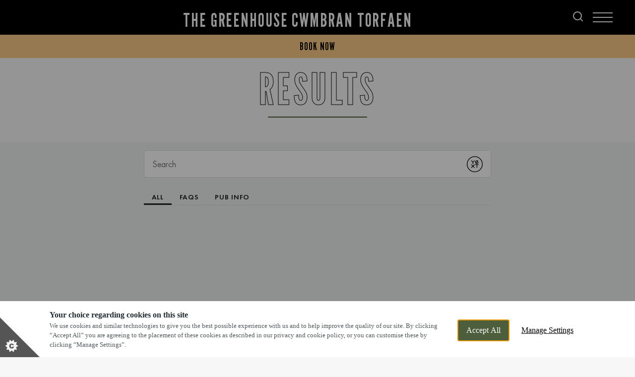

--- FILE ---
content_type: text/javascript; charset=utf-8
request_url: https://answers-embed.marstons.pagescdn.com/iframe.js
body_size: 26491
content:
(function(){var nt={77766:function(t,o,e){t.exports=e(8065)},20116:function(t,o,e){t.exports=e(11955)},78914:function(t,o,e){t.exports=e(46279)},78580:function(t,o,e){t.exports=e(33778)},3649:function(t,o,e){e(82073)},77149:function(t,o,e){t.exports=e(45286)},59340:function(t,o,e){t.exports=e(8933)},20368:function(t,o,e){t.exports=e(57396)},63978:function(t,o,e){t.exports=e(41910)},26295:function(t,o,e){t.exports=e(86209)},34074:function(t,o,e){t.exports=e(79427)},39649:function(t,o,e){t.exports=e(62857)},14310:function(t,o,e){t.exports=e(9534)},86902:function(t,o,e){t.exports=e(23059)},53592:function(t,o,e){t.exports=e(27385)},78363:function(t,o,e){t.exports=e(81522)},16976:function(t,o,e){t.exports=e(1258)},95238:function(t,o,e){t.exports=e(81493)},58317:function(t,o,e){t.exports=e(54408)},44341:function(t,o,e){t.exports=e(73685)},51446:function(t,o,e){t.exports=e(86600)},34243:function(t){function o(e,n){(n==null||n>e.length)&&(n=e.length);for(var r=0,a=new Array(n);r<n;r++)a[r]=e[r];return a}t.exports=o},57726:function(t,o,e){var n=e(78363);function r(a){if(n(a))return a}t.exports=r},26394:function(t){function o(e,n){if(!(e instanceof n))throw new TypeError("Cannot call a class as a function")}t.exports=o},69198:function(t,o,e){var n=e(44341);function r(i,s){for(var f=0;f<s.length;f++){var u=s[f];u.enumerable=u.enumerable||!1,u.configurable=!0,"value"in u&&(u.writable=!0),n(i,u.key,u)}}function a(i,s,f){return s&&r(i.prototype,s),f&&r(i,f),i}t.exports=a},87672:function(t,o,e){var n=e(44341);function r(a,i,s){return i in a?n(a,i,{value:s,enumerable:!0,configurable:!0,writable:!0}):a[i]=s,a}t.exports=r},65056:function(t,o,e){var n=e(16976),r=e(58317),a=e(51446);function i(s,f){if(!(typeof a=="undefined"||!r(Object(s)))){var u=[],v=!0,p=!1,g=void 0;try{for(var h=n(s),P;!(v=(P=h.next()).done)&&(u.push(P.value),!(f&&u.length===f));v=!0);}catch(A){p=!0,g=A}finally{try{!v&&h.return!=null&&h.return()}finally{if(p)throw g}}return u}}t.exports=i},79736:function(t){function o(){throw new TypeError("Invalid attempt to destructure non-iterable instance.\nIn order to be iterable, non-array objects must have a [Symbol.iterator]() method.")}t.exports=o},18777:function(t,o,e){var n=e(57726),r=e(65056),a=e(79299),i=e(79736);function s(f,u){return n(f)||r(f,u)||a(f,u)||i()}t.exports=s},79299:function(t,o,e){var n=e(53592),r=e(95238),a=e(34243);function i(s,f){var u;if(!!s){if(typeof s=="string")return a(s,f);var v=r(u=Object.prototype.toString.call(s)).call(u,8,-1);if(v==="Object"&&s.constructor&&(v=s.constructor.name),v==="Map"||v==="Set")return n(s);if(v==="Arguments"||/^(?:Ui|I)nt(?:8|16|32)(?:Clamped)?Array$/.test(v))return a(s,f)}}t.exports=i},13301:function(t,o){o.z={STAGING:"staging",PROD:"prod"}},54493:function(t,o,e){e(77971),e(53242);var n=e(54058);t.exports=n.Array.from},24034:function(t,o,e){e(92737);var n=e(54058);t.exports=n.Array.isArray},15367:function(t,o,e){e(85906);var n=e(35703);t.exports=n("Array").concat},62383:function(t,o,e){e(21501);var n=e(35703);t.exports=n("Array").filter},99324:function(t,o,e){e(2437);var n=e(35703);t.exports=n("Array").forEach},80991:function(t,o,e){e(97690);var n=e(35703);t.exports=n("Array").includes},24900:function(t,o,e){e(60186);var n=e(35703);t.exports=n("Array").slice},3824:function(t,o,e){e(36026);var n=e(35703);t.exports=n("Array").some},56043:function(t,o,e){var n=e(15367),r=Array.prototype;t.exports=function(a){var i=a.concat;return a===r||a instanceof Array&&i===r.concat?n:i}},2480:function(t,o,e){var n=e(62383),r=Array.prototype;t.exports=function(a){var i=a.filter;return a===r||a instanceof Array&&i===r.filter?n:i}},58557:function(t,o,e){var n=e(80991),r=e(21631),a=Array.prototype,i=String.prototype;t.exports=function(s){var f=s.includes;return s===a||s instanceof Array&&f===a.includes?n:typeof s=="string"||s===i||s instanceof String&&f===i.includes?r:f}},69601:function(t,o,e){var n=e(24900),r=Array.prototype;t.exports=function(a){var i=a.slice;return a===r||a instanceof Array&&i===r.slice?n:i}},28299:function(t,o,e){var n=e(3824),r=Array.prototype;t.exports=function(a){var i=a.some;return a===r||a instanceof Array&&i===r.some?n:i}},84426:function(t,o,e){e(32619);var n=e(54058);n.JSON||(n.JSON={stringify:JSON.stringify}),t.exports=function(a,i,s){return n.JSON.stringify.apply(null,arguments)}},7702:function(t,o,e){e(74979);var n=e(54058),r=n.Object,a=t.exports=function(s,f){return r.defineProperties(s,f)};r.defineProperties.sham&&(a.sham=!0)},48171:function(t,o,e){e(86450);var n=e(54058),r=n.Object,a=t.exports=function(s,f,u){return r.defineProperty(s,f,u)};r.defineProperty.sham&&(a.sham=!0)},73081:function(t,o,e){e(21078);var n=e(54058);t.exports=n.Object.entries},286:function(t,o,e){e(46924);var n=e(54058),r=n.Object,a=t.exports=function(s,f){return r.getOwnPropertyDescriptor(s,f)};r.getOwnPropertyDescriptor.sham&&(a.sham=!0)},92766:function(t,o,e){e(88482);var n=e(54058);t.exports=n.Object.getOwnPropertyDescriptors},30498:function(t,o,e){e(35824);var n=e(54058);t.exports=n.Object.getOwnPropertySymbols},48494:function(t,o,e){e(21724);var n=e(54058);t.exports=n.Object.keys},21631:function(t,o,e){e(11035);var n=e(35703);t.exports=n("String").includes},57473:function(t,o,e){e(85906),e(55967),e(35824),e(8555),e(52615),e(21732),e(35903),e(1825),e(28394),e(45915),e(61766),e(62737),e(89911),e(74315),e(63131),e(64714),e(70659),e(79413),e(69120);var n=e(54058);t.exports=n.Symbol},27385:function(t,o,e){var n=e(54493);t.exports=n},81522:function(t,o,e){var n=e(24034);t.exports=n},1258:function(t,o,e){e(7634),e(77971);var n=e(53476);t.exports=n},81493:function(t,o,e){var n=e(69601);t.exports=n},54408:function(t,o,e){e(7634),e(77971);var n=e(80663);t.exports=n},73685:function(t,o,e){var n=e(48171);t.exports=n},86600:function(t,o,e){var n=e(57473);e(28783),e(43975),e(46774),e(80620),e(36172),t.exports=n},33916:function(t){t.exports=function(o){if(typeof o!="function")throw TypeError(String(o)+" is not a function");return o}},11851:function(t,o,e){var n=e(10941);t.exports=function(r){if(!n(r)&&r!==null)throw TypeError("Can't set "+String(r)+" as a prototype");return r}},18479:function(t){t.exports=function(){}},96059:function(t,o,e){var n=e(10941);t.exports=function(r){if(!n(r))throw TypeError(String(r)+" is not an object");return r}},56837:function(t,o,e){"use strict";var n=e(3610).forEach,r=e(34194),a=e(65486),i=r("forEach"),s=a("forEach");t.exports=!i||!s?function(u){return n(this,u,arguments.length>1?arguments[1]:void 0)}:[].forEach},11354:function(t,o,e){"use strict";var n=e(86843),r=e(89678),a=e(75196),i=e(6782),s=e(43057),f=e(55449),u=e(22902);t.exports=function(p){var g=r(p),h=typeof this=="function"?this:Array,P=arguments.length,A=P>1?arguments[1]:void 0,l=A!==void 0,$=u(g),K=0,J,H,O,N,L,z;if(l&&(A=n(A,P>2?arguments[2]:void 0,2)),$!=null&&!(h==Array&&i($)))for(N=$.call(g),L=N.next,H=new h;!(O=L.call(N)).done;K++)z=l?a(N,A,[O.value,K],!0):O.value,f(H,K,z);else for(J=s(g.length),H=new h(J);J>K;K++)z=l?A(g[K],K):g[K],f(H,K,z);return H.length=K,H}},31692:function(t,o,e){var n=e(74529),r=e(43057),a=e(59413),i=function(s){return function(f,u,v){var p=n(f),g=r(p.length),h=a(v,g),P;if(s&&u!=u){for(;g>h;)if(P=p[h++],P!=P)return!0}else for(;g>h;h++)if((s||h in p)&&p[h]===u)return s||h||0;return!s&&-1}};t.exports={includes:i(!0),indexOf:i(!1)}},3610:function(t,o,e){var n=e(86843),r=e(37026),a=e(89678),i=e(43057),s=e(64692),f=[].push,u=function(v){var p=v==1,g=v==2,h=v==3,P=v==4,A=v==6,l=v==5||A;return function($,K,J,H){for(var O=a($),N=r(O),L=n(K,J,3),z=i(N.length),D=0,R=H||s,_=p?R($,z):g?R($,0):void 0,Q,re;z>D;D++)if((l||D in N)&&(Q=N[D],re=L(Q,D,O),v)){if(p)_[D]=re;else if(re)switch(v){case 3:return!0;case 5:return Q;case 6:return D;case 2:f.call(_,Q)}else if(P)return!1}return A?-1:h||P?P:_}};t.exports={forEach:u(0),map:u(1),filter:u(2),some:u(3),every:u(4),find:u(5),findIndex:u(6)}},50568:function(t,o,e){var n=e(95981),r=e(99813),a=e(53385),i=r("species");t.exports=function(s){return a>=51||!n(function(){var f=[],u=f.constructor={};return u[i]=function(){return{foo:1}},f[s](Boolean).foo!==1})}},34194:function(t,o,e){"use strict";var n=e(95981);t.exports=function(r,a){var i=[][r];return!!i&&n(function(){i.call(null,a||function(){throw 1},1)})}},65486:function(t,o,e){var n=e(55746),r=e(95981),a=e(47457),i=Object.defineProperty,s={},f=function(u){throw u};t.exports=function(u,v){if(a(s,u))return s[u];v||(v={});var p=[][u],g=a(v,"ACCESSORS")?v.ACCESSORS:!1,h=a(v,0)?v[0]:f,P=a(v,1)?v[1]:void 0;return s[u]=!!p&&!r(function(){if(g&&!n)return!0;var A={length:-1};g?i(A,1,{enumerable:!0,get:f}):A[1]=1,p.call(A,h,P)})}},64692:function(t,o,e){var n=e(10941),r=e(1052),a=e(99813),i=a("species");t.exports=function(s,f){var u;return r(s)&&(u=s.constructor,typeof u=="function"&&(u===Array||r(u.prototype))?u=void 0:n(u)&&(u=u[i],u===null&&(u=void 0))),new(u===void 0?Array:u)(f===0?0:f)}},75196:function(t,o,e){var n=e(96059);t.exports=function(r,a,i,s){try{return s?a(n(i)[0],i[1]):a(i)}catch(u){var f=r.return;throw f!==void 0&&n(f.call(r)),u}}},21385:function(t,o,e){var n=e(99813),r=n("iterator"),a=!1;try{var i=0,s={next:function(){return{done:!!i++}},return:function(){a=!0}};s[r]=function(){return this},Array.from(s,function(){throw 2})}catch(f){}t.exports=function(f,u){if(!u&&!a)return!1;var v=!1;try{var p={};p[r]=function(){return{next:function(){return{done:v=!0}}}},f(p)}catch(g){}return v}},82532:function(t){var o={}.toString;t.exports=function(e){return o.call(e).slice(8,-1)}},9697:function(t,o,e){var n=e(22885),r=e(82532),a=e(99813),i=a("toStringTag"),s=r(function(){return arguments}())=="Arguments",f=function(u,v){try{return u[v]}catch(p){}};t.exports=n?r:function(u){var v,p,g;return u===void 0?"Undefined":u===null?"Null":typeof(p=f(v=Object(u),i))=="string"?p:s?r(v):(g=r(v))=="Object"&&typeof v.callee=="function"?"Arguments":g}},67772:function(t,o,e){var n=e(99813),r=n("match");t.exports=function(a){var i=/./;try{"/./"[a](i)}catch(s){try{return i[r]=!1,"/./"[a](i)}catch(f){}}return!1}},64160:function(t,o,e){var n=e(95981);t.exports=!n(function(){function r(){}return r.prototype.constructor=null,Object.getPrototypeOf(new r)!==r.prototype})},31046:function(t,o,e){"use strict";var n=e(35143).IteratorPrototype,r=e(29290),a=e(31887),i=e(90904),s=e(12077),f=function(){return this};t.exports=function(u,v,p){var g=v+" Iterator";return u.prototype=r(n,{next:a(1,p)}),i(u,g,!1,!0),s[g]=f,u}},32029:function(t,o,e){var n=e(55746),r=e(65988),a=e(31887);t.exports=n?function(i,s,f){return r.f(i,s,a(1,f))}:function(i,s,f){return i[s]=f,i}},31887:function(t){t.exports=function(o,e){return{enumerable:!(o&1),configurable:!(o&2),writable:!(o&4),value:e}}},55449:function(t,o,e){"use strict";var n=e(46935),r=e(65988),a=e(31887);t.exports=function(i,s,f){var u=n(s);u in i?r.f(i,u,a(0,f)):i[u]=f}},47771:function(t,o,e){"use strict";var n=e(76887),r=e(31046),a=e(249),i=e(88929),s=e(90904),f=e(32029),u=e(99754),v=e(99813),p=e(82529),g=e(12077),h=e(35143),P=h.IteratorPrototype,A=h.BUGGY_SAFARI_ITERATORS,l=v("iterator"),$="keys",K="values",J="entries",H=function(){return this};t.exports=function(O,N,L,z,D,R,_){r(L,N,z);var Q=function(le){if(le===D&&ve)return ve;if(!A&&le in ce)return ce[le];switch(le){case $:return function(){return new L(this,le)};case K:return function(){return new L(this,le)};case J:return function(){return new L(this,le)}}return function(){return new L(this)}},re=N+" Iterator",he=!1,ce=O.prototype,Ie=ce[l]||ce["@@iterator"]||D&&ce[D],ve=!A&&Ie||Q(D),we=N=="Array"&&ce.entries||Ie,Pe,ie,je;if(we&&(Pe=a(we.call(new O)),P!==Object.prototype&&Pe.next&&(!p&&a(Pe)!==P&&(i?i(Pe,P):typeof Pe[l]!="function"&&f(Pe,l,H)),s(Pe,re,!0,!0),p&&(g[re]=H))),D==K&&Ie&&Ie.name!==K&&(he=!0,ve=function(){return Ie.call(this)}),(!p||_)&&ce[l]!==ve&&f(ce,l,ve),g[N]=ve,D)if(ie={values:Q(K),keys:R?ve:Q($),entries:Q(J)},_)for(je in ie)(A||he||!(je in ce))&&u(ce,je,ie[je]);else n({target:N,proto:!0,forced:A||he},ie);return ie}},66349:function(t,o,e){var n=e(54058),r=e(47457),a=e(11477),i=e(65988).f;t.exports=function(s){var f=n.Symbol||(n.Symbol={});r(f,s)||i(f,s,{value:a.f(s)})}},55746:function(t,o,e){var n=e(95981);t.exports=!n(function(){return Object.defineProperty({},1,{get:function(){return 7}})[1]!=7})},61333:function(t,o,e){var n=e(21899),r=e(10941),a=n.document,i=r(a)&&r(a.createElement);t.exports=function(s){return i?a.createElement(s):{}}},63281:function(t){t.exports={CSSRuleList:0,CSSStyleDeclaration:0,CSSValueList:0,ClientRectList:0,DOMRectList:0,DOMStringList:0,DOMTokenList:1,DataTransferItemList:0,FileList:0,HTMLAllCollection:0,HTMLCollection:0,HTMLFormElement:0,HTMLSelectElement:0,MediaList:0,MimeTypeArray:0,NamedNodeMap:0,NodeList:1,PaintRequestList:0,Plugin:0,PluginArray:0,SVGLengthList:0,SVGNumberList:0,SVGPathSegList:0,SVGPointList:0,SVGStringList:0,SVGTransformList:0,SourceBufferList:0,StyleSheetList:0,TextTrackCueList:0,TextTrackList:0,TouchList:0}},2861:function(t,o,e){var n=e(626);t.exports=n("navigator","userAgent")||""},53385:function(t,o,e){var n=e(21899),r=e(2861),a=n.process,i=a&&a.versions,s=i&&i.v8,f,u;s?(f=s.split("."),u=f[0]+f[1]):r&&(f=r.match(/Edge\/(\d+)/),(!f||f[1]>=74)&&(f=r.match(/Chrome\/(\d+)/),f&&(u=f[1]))),t.exports=u&&+u},35703:function(t,o,e){var n=e(54058);t.exports=function(r){return n[r+"Prototype"]}},56759:function(t){t.exports=["constructor","hasOwnProperty","isPrototypeOf","propertyIsEnumerable","toLocaleString","toString","valueOf"]},76887:function(t,o,e){"use strict";var n=e(21899),r=e(49677).f,a=e(37252),i=e(54058),s=e(86843),f=e(32029),u=e(47457),v=function(p){var g=function(h,P,A){if(this instanceof p){switch(arguments.length){case 0:return new p;case 1:return new p(h);case 2:return new p(h,P)}return new p(h,P,A)}return p.apply(this,arguments)};return g.prototype=p.prototype,g};t.exports=function(p,g){var h=p.target,P=p.global,A=p.stat,l=p.proto,$=P?n:A?n[h]:(n[h]||{}).prototype,K=P?i:i[h]||(i[h]={}),J=K.prototype,H,O,N,L,z,D,R,_,Q;for(L in g)H=a(P?L:h+(A?".":"#")+L,p.forced),O=!H&&$&&u($,L),D=K[L],O&&(p.noTargetGet?(Q=r($,L),R=Q&&Q.value):R=$[L]),z=O&&R?R:g[L],!(O&&typeof D==typeof z)&&(p.bind&&O?_=s(z,n):p.wrap&&O?_=v(z):l&&typeof z=="function"?_=s(Function.call,z):_=z,(p.sham||z&&z.sham||D&&D.sham)&&f(_,"sham",!0),K[L]=_,l&&(N=h+"Prototype",u(i,N)||f(i,N,{}),i[N][L]=z,p.real&&J&&!J[L]&&f(J,L,z)))}},95981:function(t){t.exports=function(o){try{return!!o()}catch(e){return!0}}},86843:function(t,o,e){var n=e(33916);t.exports=function(r,a,i){if(n(r),a===void 0)return r;switch(i){case 0:return function(){return r.call(a)};case 1:return function(s){return r.call(a,s)};case 2:return function(s,f){return r.call(a,s,f)};case 3:return function(s,f,u){return r.call(a,s,f,u)}}return function(){return r.apply(a,arguments)}}},626:function(t,o,e){var n=e(54058),r=e(21899),a=function(i){return typeof i=="function"?i:void 0};t.exports=function(i,s){return arguments.length<2?a(n[i])||a(r[i]):n[i]&&n[i][s]||r[i]&&r[i][s]}},22902:function(t,o,e){var n=e(9697),r=e(12077),a=e(99813),i=a("iterator");t.exports=function(s){if(s!=null)return s[i]||s["@@iterator"]||r[n(s)]}},53476:function(t,o,e){var n=e(96059),r=e(22902);t.exports=function(a){var i=r(a);if(typeof i!="function")throw TypeError(String(a)+" is not iterable");return n(i.call(a))}},21899:function(t,o,e){var n=function(r){return r&&r.Math==Math&&r};t.exports=n(typeof globalThis=="object"&&globalThis)||n(typeof window=="object"&&window)||n(typeof self=="object"&&self)||n(typeof e.g=="object"&&e.g)||Function("return this")()},47457:function(t){var o={}.hasOwnProperty;t.exports=function(e,n){return o.call(e,n)}},27748:function(t){t.exports={}},15463:function(t,o,e){var n=e(626);t.exports=n("document","documentElement")},2840:function(t,o,e){var n=e(55746),r=e(95981),a=e(61333);t.exports=!n&&!r(function(){return Object.defineProperty(a("div"),"a",{get:function(){return 7}}).a!=7})},37026:function(t,o,e){var n=e(95981),r=e(82532),a="".split;t.exports=n(function(){return!Object("z").propertyIsEnumerable(0)})?function(i){return r(i)=="String"?a.call(i,""):Object(i)}:Object},81302:function(t,o,e){var n=e(63030),r=Function.toString;typeof n.inspectSource!="function"&&(n.inspectSource=function(a){return r.call(a)}),t.exports=n.inspectSource},45402:function(t,o,e){var n=e(38019),r=e(21899),a=e(10941),i=e(32029),s=e(47457),f=e(44262),u=e(27748),v=r.WeakMap,p,g,h,P=function(O){return h(O)?g(O):p(O,{})},A=function(O){return function(N){var L;if(!a(N)||(L=g(N)).type!==O)throw TypeError("Incompatible receiver, "+O+" required");return L}};if(n){var l=new v,$=l.get,K=l.has,J=l.set;p=function(O,N){return J.call(l,O,N),N},g=function(O){return $.call(l,O)||{}},h=function(O){return K.call(l,O)}}else{var H=f("state");u[H]=!0,p=function(O,N){return i(O,H,N),N},g=function(O){return s(O,H)?O[H]:{}},h=function(O){return s(O,H)}}t.exports={set:p,get:g,has:h,enforce:P,getterFor:A}},6782:function(t,o,e){var n=e(99813),r=e(12077),a=n("iterator"),i=Array.prototype;t.exports=function(s){return s!==void 0&&(r.Array===s||i[a]===s)}},1052:function(t,o,e){var n=e(82532);t.exports=Array.isArray||function(a){return n(a)=="Array"}},37252:function(t,o,e){var n=e(95981),r=/#|\.prototype\./,a=function(v,p){var g=s[i(v)];return g==u?!0:g==f?!1:typeof p=="function"?n(p):!!p},i=a.normalize=function(v){return String(v).replace(r,".").toLowerCase()},s=a.data={},f=a.NATIVE="N",u=a.POLYFILL="P";t.exports=a},80663:function(t,o,e){var n=e(9697),r=e(99813),a=e(12077),i=r("iterator");t.exports=function(s){var f=Object(s);return f[i]!==void 0||"@@iterator"in f||a.hasOwnProperty(n(f))}},10941:function(t){t.exports=function(o){return typeof o=="object"?o!==null:typeof o=="function"}},82529:function(t){t.exports=!0},60685:function(t,o,e){var n=e(10941),r=e(82532),a=e(99813),i=a("match");t.exports=function(s){var f;return n(s)&&((f=s[i])!==void 0?!!f:r(s)=="RegExp")}},35143:function(t,o,e){"use strict";var n=e(249),r=e(32029),a=e(47457),i=e(99813),s=e(82529),f=i("iterator"),u=!1,v=function(){return this},p,g,h;[].keys&&(h=[].keys(),"next"in h?(g=n(n(h)),g!==Object.prototype&&(p=g)):u=!0),p==null&&(p={}),!s&&!a(p,f)&&r(p,f,v),t.exports={IteratorPrototype:p,BUGGY_SAFARI_ITERATORS:u}},12077:function(t){t.exports={}},72497:function(t,o,e){var n=e(95981);t.exports=!!Object.getOwnPropertySymbols&&!n(function(){return!String(Symbol())})},38019:function(t,o,e){var n=e(21899),r=e(81302),a=n.WeakMap;t.exports=typeof a=="function"&&/native code/.test(r(a))},70344:function(t,o,e){var n=e(60685);t.exports=function(r){if(n(r))throw TypeError("The method doesn't accept regular expressions");return r}},29290:function(t,o,e){var n=e(96059),r=e(59938),a=e(56759),i=e(27748),s=e(15463),f=e(61333),u=e(44262),v=">",p="<",g="prototype",h="script",P=u("IE_PROTO"),A=function(){},l=function(O){return p+h+v+O+p+"/"+h+v},$=function(O){O.write(l("")),O.close();var N=O.parentWindow.Object;return O=null,N},K=function(){var O=f("iframe"),N="java"+h+":",L;return O.style.display="none",s.appendChild(O),O.src=String(N),L=O.contentWindow.document,L.open(),L.write(l("document.F=Object")),L.close(),L.F},J,H=function(){try{J=document.domain&&new ActiveXObject("htmlfile")}catch(N){}H=J?$(J):K();for(var O=a.length;O--;)delete H[g][a[O]];return H()};i[P]=!0,t.exports=Object.create||function(N,L){var z;return N!==null?(A[g]=n(N),z=new A,A[g]=null,z[P]=N):z=H(),L===void 0?z:r(z,L)}},59938:function(t,o,e){var n=e(55746),r=e(65988),a=e(96059),i=e(14771);t.exports=n?Object.defineProperties:function(f,u){a(f);for(var v=i(u),p=v.length,g=0,h;p>g;)r.f(f,h=v[g++],u[h]);return f}},65988:function(t,o,e){var n=e(55746),r=e(2840),a=e(96059),i=e(46935),s=Object.defineProperty;o.f=n?s:function(u,v,p){if(a(u),v=i(v,!0),a(p),r)try{return s(u,v,p)}catch(g){}if("get"in p||"set"in p)throw TypeError("Accessors not supported");return"value"in p&&(u[v]=p.value),u}},49677:function(t,o,e){var n=e(55746),r=e(36760),a=e(31887),i=e(74529),s=e(46935),f=e(47457),u=e(2840),v=Object.getOwnPropertyDescriptor;o.f=n?v:function(g,h){if(g=i(g),h=s(h,!0),u)try{return v(g,h)}catch(P){}if(f(g,h))return a(!r.f.call(g,h),g[h])}},684:function(t,o,e){var n=e(74529),r=e(10946).f,a={}.toString,i=typeof window=="object"&&window&&Object.getOwnPropertyNames?Object.getOwnPropertyNames(window):[],s=function(f){try{return r(f)}catch(u){return i.slice()}};t.exports.f=function(u){return i&&a.call(u)=="[object Window]"?s(u):r(n(u))}},10946:function(t,o,e){var n=e(55629),r=e(56759),a=r.concat("length","prototype");o.f=Object.getOwnPropertyNames||function(s){return n(s,a)}},87857:function(t,o){o.f=Object.getOwnPropertySymbols},249:function(t,o,e){var n=e(47457),r=e(89678),a=e(44262),i=e(64160),s=a("IE_PROTO"),f=Object.prototype;t.exports=i?Object.getPrototypeOf:function(u){return u=r(u),n(u,s)?u[s]:typeof u.constructor=="function"&&u instanceof u.constructor?u.constructor.prototype:u instanceof Object?f:null}},55629:function(t,o,e){var n=e(47457),r=e(74529),a=e(31692).indexOf,i=e(27748);t.exports=function(s,f){var u=r(s),v=0,p=[],g;for(g in u)!n(i,g)&&n(u,g)&&p.push(g);for(;f.length>v;)n(u,g=f[v++])&&(~a(p,g)||p.push(g));return p}},14771:function(t,o,e){var n=e(55629),r=e(56759);t.exports=Object.keys||function(i){return n(i,r)}},36760:function(t,o){"use strict";var e={}.propertyIsEnumerable,n=Object.getOwnPropertyDescriptor,r=n&&!e.call({1:2},1);o.f=r?function(i){var s=n(this,i);return!!s&&s.enumerable}:e},88929:function(t,o,e){var n=e(96059),r=e(11851);t.exports=Object.setPrototypeOf||("__proto__"in{}?function(){var a=!1,i={},s;try{s=Object.getOwnPropertyDescriptor(Object.prototype,"__proto__").set,s.call(i,[]),a=i instanceof Array}catch(f){}return function(u,v){return n(u),r(v),a?s.call(u,v):u.__proto__=v,u}}():void 0)},88810:function(t,o,e){var n=e(55746),r=e(14771),a=e(74529),i=e(36760).f,s=function(f){return function(u){for(var v=a(u),p=r(v),g=p.length,h=0,P=[],A;g>h;)A=p[h++],(!n||i.call(v,A))&&P.push(f?[A,v[A]]:v[A]);return P}};t.exports={entries:s(!0),values:s(!1)}},95623:function(t,o,e){"use strict";var n=e(22885),r=e(9697);t.exports=n?{}.toString:function(){return"[object "+r(this)+"]"}},31136:function(t,o,e){var n=e(626),r=e(10946),a=e(87857),i=e(96059);t.exports=n("Reflect","ownKeys")||function(f){var u=r.f(i(f)),v=a.f;return v?u.concat(v(f)):u}},54058:function(t){t.exports={}},99754:function(t,o,e){var n=e(32029);t.exports=function(r,a,i,s){s&&s.enumerable?r[a]=i:n(r,a,i)}},48219:function(t){t.exports=function(o){if(o==null)throw TypeError("Can't call method on "+o);return o}},4911:function(t,o,e){var n=e(21899),r=e(32029);t.exports=function(a,i){try{r(n,a,i)}catch(s){n[a]=i}return i}},90904:function(t,o,e){var n=e(22885),r=e(65988).f,a=e(32029),i=e(47457),s=e(95623),f=e(99813),u=f("toStringTag");t.exports=function(v,p,g,h){if(v){var P=g?v:v.prototype;i(P,u)||r(P,u,{configurable:!0,value:p}),h&&!n&&a(P,"toString",s)}}},44262:function(t,o,e){var n=e(68726),r=e(99418),a=n("keys");t.exports=function(i){return a[i]||(a[i]=r(i))}},63030:function(t,o,e){var n=e(21899),r=e(4911),a="__core-js_shared__",i=n[a]||r(a,{});t.exports=i},68726:function(t,o,e){var n=e(82529),r=e(63030);(t.exports=function(a,i){return r[a]||(r[a]=i!==void 0?i:{})})("versions",[]).push({version:"3.6.4",mode:n?"pure":"global",copyright:"\xA9 2020 Denis Pushkarev (zloirock.ru)"})},64620:function(t,o,e){var n=e(68459),r=e(48219),a=function(i){return function(s,f){var u=String(r(s)),v=n(f),p=u.length,g,h;return v<0||v>=p?i?"":void 0:(g=u.charCodeAt(v),g<55296||g>56319||v+1===p||(h=u.charCodeAt(v+1))<56320||h>57343?i?u.charAt(v):g:i?u.slice(v,v+2):(g-55296<<10)+(h-56320)+65536)}};t.exports={codeAt:a(!1),charAt:a(!0)}},59413:function(t,o,e){var n=e(68459),r=Math.max,a=Math.min;t.exports=function(i,s){var f=n(i);return f<0?r(f+s,0):a(f,s)}},74529:function(t,o,e){var n=e(37026),r=e(48219);t.exports=function(a){return n(r(a))}},68459:function(t){var o=Math.ceil,e=Math.floor;t.exports=function(n){return isNaN(n=+n)?0:(n>0?e:o)(n)}},43057:function(t,o,e){var n=e(68459),r=Math.min;t.exports=function(a){return a>0?r(n(a),9007199254740991):0}},89678:function(t,o,e){var n=e(48219);t.exports=function(r){return Object(n(r))}},46935:function(t,o,e){var n=e(10941);t.exports=function(r,a){if(!n(r))return r;var i,s;if(a&&typeof(i=r.toString)=="function"&&!n(s=i.call(r))||typeof(i=r.valueOf)=="function"&&!n(s=i.call(r))||!a&&typeof(i=r.toString)=="function"&&!n(s=i.call(r)))return s;throw TypeError("Can't convert object to primitive value")}},22885:function(t,o,e){var n=e(99813),r=n("toStringTag"),a={};a[r]="z",t.exports=String(a)==="[object z]"},99418:function(t){var o=0,e=Math.random();t.exports=function(n){return"Symbol("+String(n===void 0?"":n)+")_"+(++o+e).toString(36)}},32302:function(t,o,e){var n=e(72497);t.exports=n&&!Symbol.sham&&typeof Symbol.iterator=="symbol"},11477:function(t,o,e){var n=e(99813);o.f=n},99813:function(t,o,e){var n=e(21899),r=e(68726),a=e(47457),i=e(99418),s=e(72497),f=e(32302),u=r("wks"),v=n.Symbol,p=f?v:v&&v.withoutSetter||i;t.exports=function(g){return a(u,g)||(s&&a(v,g)?u[g]=v[g]:u[g]=p("Symbol."+g)),u[g]}},85906:function(t,o,e){"use strict";var n=e(76887),r=e(95981),a=e(1052),i=e(10941),s=e(89678),f=e(43057),u=e(55449),v=e(64692),p=e(50568),g=e(99813),h=e(53385),P=g("isConcatSpreadable"),A=9007199254740991,l="Maximum allowed index exceeded",$=h>=51||!r(function(){var O=[];return O[P]=!1,O.concat()[0]!==O}),K=p("concat"),J=function(O){if(!i(O))return!1;var N=O[P];return N!==void 0?!!N:a(O)},H=!$||!K;n({target:"Array",proto:!0,forced:H},{concat:function(N){var L=s(this),z=v(L,0),D=0,R,_,Q,re,he;for(R=-1,Q=arguments.length;R<Q;R++)if(he=R===-1?L:arguments[R],J(he)){if(re=f(he.length),D+re>A)throw TypeError(l);for(_=0;_<re;_++,D++)_ in he&&u(z,D,he[_])}else{if(D>=A)throw TypeError(l);u(z,D++,he)}return z.length=D,z}})},21501:function(t,o,e){"use strict";var n=e(76887),r=e(3610).filter,a=e(50568),i=e(65486),s=a("filter"),f=i("filter");n({target:"Array",proto:!0,forced:!s||!f},{filter:function(v){return r(this,v,arguments.length>1?arguments[1]:void 0)}})},2437:function(t,o,e){"use strict";var n=e(76887),r=e(56837);n({target:"Array",proto:!0,forced:[].forEach!=r},{forEach:r})},53242:function(t,o,e){var n=e(76887),r=e(11354),a=e(21385),i=!a(function(s){Array.from(s)});n({target:"Array",stat:!0,forced:i},{from:r})},97690:function(t,o,e){"use strict";var n=e(76887),r=e(31692).includes,a=e(18479),i=e(65486),s=i("indexOf",{ACCESSORS:!0,1:0});n({target:"Array",proto:!0,forced:!s},{includes:function(u){return r(this,u,arguments.length>1?arguments[1]:void 0)}}),a("includes")},92737:function(t,o,e){var n=e(76887),r=e(1052);n({target:"Array",stat:!0},{isArray:r})},66274:function(t,o,e){"use strict";var n=e(74529),r=e(18479),a=e(12077),i=e(45402),s=e(47771),f="Array Iterator",u=i.set,v=i.getterFor(f);t.exports=s(Array,"Array",function(p,g){u(this,{type:f,target:n(p),index:0,kind:g})},function(){var p=v(this),g=p.target,h=p.kind,P=p.index++;return!g||P>=g.length?(p.target=void 0,{value:void 0,done:!0}):h=="keys"?{value:P,done:!1}:h=="values"?{value:g[P],done:!1}:{value:[P,g[P]],done:!1}},"values"),a.Arguments=a.Array,r("keys"),r("values"),r("entries")},60186:function(t,o,e){"use strict";var n=e(76887),r=e(10941),a=e(1052),i=e(59413),s=e(43057),f=e(74529),u=e(55449),v=e(99813),p=e(50568),g=e(65486),h=p("slice"),P=g("slice",{ACCESSORS:!0,0:0,1:2}),A=v("species"),l=[].slice,$=Math.max;n({target:"Array",proto:!0,forced:!h||!P},{slice:function(J,H){var O=f(this),N=s(O.length),L=i(J,N),z=i(H===void 0?N:H,N),D,R,_;if(a(O)&&(D=O.constructor,typeof D=="function"&&(D===Array||a(D.prototype))?D=void 0:r(D)&&(D=D[A],D===null&&(D=void 0)),D===Array||D===void 0))return l.call(O,L,z);for(R=new(D===void 0?Array:D)($(z-L,0)),_=0;L<z;L++,_++)L in O&&u(R,_,O[L]);return R.length=_,R}})},36026:function(t,o,e){"use strict";var n=e(76887),r=e(3610).some,a=e(34194),i=e(65486),s=a("some"),f=i("some");n({target:"Array",proto:!0,forced:!s||!f},{some:function(v){return r(this,v,arguments.length>1?arguments[1]:void 0)}})},32619:function(t,o,e){var n=e(76887),r=e(626),a=e(95981),i=r("JSON","stringify"),s=/[\uD800-\uDFFF]/g,f=/^[\uD800-\uDBFF]$/,u=/^[\uDC00-\uDFFF]$/,v=function(g,h,P){var A=P.charAt(h-1),l=P.charAt(h+1);return f.test(g)&&!u.test(l)||u.test(g)&&!f.test(A)?"\\u"+g.charCodeAt(0).toString(16):g},p=a(function(){return i("\uDF06\uD834")!=='"\\udf06\\ud834"'||i("\uDEAD")!=='"\\udead"'});i&&n({target:"JSON",stat:!0,forced:p},{stringify:function(h,P,A){var l=i.apply(null,arguments);return typeof l=="string"?l.replace(s,v):l}})},69120:function(t,o,e){var n=e(21899),r=e(90904);r(n.JSON,"JSON",!0)},79413:function(t,o,e){var n=e(90904);n(Math,"Math",!0)},74979:function(t,o,e){var n=e(76887),r=e(55746),a=e(59938);n({target:"Object",stat:!0,forced:!r,sham:!r},{defineProperties:a})},86450:function(t,o,e){var n=e(76887),r=e(55746),a=e(65988);n({target:"Object",stat:!0,forced:!r,sham:!r},{defineProperty:a.f})},21078:function(t,o,e){var n=e(76887),r=e(88810).entries;n({target:"Object",stat:!0},{entries:function(i){return r(i)}})},46924:function(t,o,e){var n=e(76887),r=e(95981),a=e(74529),i=e(49677).f,s=e(55746),f=r(function(){i(1)}),u=!s||f;n({target:"Object",stat:!0,forced:u,sham:!s},{getOwnPropertyDescriptor:function(p,g){return i(a(p),g)}})},88482:function(t,o,e){var n=e(76887),r=e(55746),a=e(31136),i=e(74529),s=e(49677),f=e(55449);n({target:"Object",stat:!0,sham:!r},{getOwnPropertyDescriptors:function(v){for(var p=i(v),g=s.f,h=a(p),P={},A=0,l,$;h.length>A;)$=g(p,l=h[A++]),$!==void 0&&f(P,l,$);return P}})},21724:function(t,o,e){var n=e(76887),r=e(89678),a=e(14771),i=e(95981),s=i(function(){a(1)});n({target:"Object",stat:!0,forced:s},{keys:function(u){return a(r(u))}})},55967:function(){},11035:function(t,o,e){"use strict";var n=e(76887),r=e(70344),a=e(48219),i=e(67772);n({target:"String",proto:!0,forced:!i("includes")},{includes:function(f){return!!~String(a(this)).indexOf(r(f),arguments.length>1?arguments[1]:void 0)}})},77971:function(t,o,e){"use strict";var n=e(64620).charAt,r=e(45402),a=e(47771),i="String Iterator",s=r.set,f=r.getterFor(i);a(String,"String",function(u){s(this,{type:i,string:String(u),index:0})},function(){var v=f(this),p=v.string,g=v.index,h;return g>=p.length?{value:void 0,done:!0}:(h=n(p,g),v.index+=h.length,{value:h,done:!1})})},8555:function(t,o,e){var n=e(66349);n("asyncIterator")},52615:function(){},21732:function(t,o,e){var n=e(66349);n("hasInstance")},35903:function(t,o,e){var n=e(66349);n("isConcatSpreadable")},1825:function(t,o,e){var n=e(66349);n("iterator")},35824:function(t,o,e){"use strict";var n=e(76887),r=e(21899),a=e(626),i=e(82529),s=e(55746),f=e(72497),u=e(32302),v=e(95981),p=e(47457),g=e(1052),h=e(10941),P=e(96059),A=e(89678),l=e(74529),$=e(46935),K=e(31887),J=e(29290),H=e(14771),O=e(10946),N=e(684),L=e(87857),z=e(49677),D=e(65988),R=e(36760),_=e(32029),Q=e(99754),re=e(68726),he=e(44262),ce=e(27748),Ie=e(99418),ve=e(99813),we=e(11477),Pe=e(66349),ie=e(90904),je=e(45402),le=e(3610).forEach,se=he("hidden"),me="Symbol",Ae="prototype",We=ve("toPrimitive"),De=je.set,Ke=je.getterFor(me),Oe=Object[Ae],fe=r.Symbol,He=a("JSON","stringify"),Je=z.f,Ce=D.f,Be=N.f,Qe=R.f,j=re("symbols"),c=re("op-symbols"),m=re("string-to-symbol-registry"),b=re("symbol-to-string-registry"),x=re("wks"),T=r.QObject,E=!T||!T[Ae]||!T[Ae].findChild,q=s&&v(function(){return J(Ce({},"a",{get:function(){return Ce(this,"a",{value:7}).a}})).a!=7})?function(S,I,F){var B=Je(Oe,I);B&&delete Oe[I],Ce(S,I,F),B&&S!==Oe&&Ce(Oe,I,B)}:Ce,Y=function(S,I){var F=j[S]=J(fe[Ae]);return De(F,{type:me,tag:S,description:I}),s||(F.description=I),F},ae=u?function(S){return typeof S=="symbol"}:function(S){return Object(S)instanceof fe},U=function(I,F,B){I===Oe&&U(c,F,B),P(I);var X=$(F,!0);return P(B),p(j,X)?(B.enumerable?(p(I,se)&&I[se][X]&&(I[se][X]=!1),B=J(B,{enumerable:K(0,!1)})):(p(I,se)||Ce(I,se,K(1,{})),I[se][X]=!0),q(I,X,B)):Ce(I,X,B)},de=function(I,F){P(I);var B=l(F),X=H(B).concat(ze(B));return le(X,function(be){(!s||Re.call(B,be))&&U(I,be,B[be])}),I},Le=function(I,F){return F===void 0?J(I):de(J(I),F)},Re=function(I){var F=$(I,!0),B=Qe.call(this,F);return this===Oe&&p(j,F)&&!p(c,F)?!1:B||!p(this,F)||!p(j,F)||p(this,se)&&this[se][F]?B:!0},Ne=function(I,F){var B=l(I),X=$(F,!0);if(!(B===Oe&&p(j,X)&&!p(c,X))){var be=Je(B,X);return be&&p(j,X)&&!(p(B,se)&&B[se][X])&&(be.enumerable=!0),be}},Me=function(I){var F=Be(l(I)),B=[];return le(F,function(X){!p(j,X)&&!p(ce,X)&&B.push(X)}),B},ze=function(I){var F=I===Oe,B=Be(F?c:l(I)),X=[];return le(B,function(be){p(j,be)&&(!F||p(Oe,be))&&X.push(j[be])}),X};if(f||(fe=function(){if(this instanceof fe)throw TypeError("Symbol is not a constructor");var I=!arguments.length||arguments[0]===void 0?void 0:String(arguments[0]),F=Ie(I),B=function(X){this===Oe&&B.call(c,X),p(this,se)&&p(this[se],F)&&(this[se][F]=!1),q(this,F,K(1,X))};return s&&E&&q(Oe,F,{configurable:!0,set:B}),Y(F,I)},Q(fe[Ae],"toString",function(){return Ke(this).tag}),Q(fe,"withoutSetter",function(S){return Y(Ie(S),S)}),R.f=Re,D.f=U,z.f=Ne,O.f=N.f=Me,L.f=ze,we.f=function(S){return Y(ve(S),S)},s&&(Ce(fe[Ae],"description",{configurable:!0,get:function(){return Ke(this).description}}),i||Q(Oe,"propertyIsEnumerable",Re,{unsafe:!0}))),n({global:!0,wrap:!0,forced:!f,sham:!f},{Symbol:fe}),le(H(x),function(S){Pe(S)}),n({target:me,stat:!0,forced:!f},{for:function(S){var I=String(S);if(p(m,I))return m[I];var F=fe(I);return m[I]=F,b[F]=I,F},keyFor:function(I){if(!ae(I))throw TypeError(I+" is not a symbol");if(p(b,I))return b[I]},useSetter:function(){E=!0},useSimple:function(){E=!1}}),n({target:"Object",stat:!0,forced:!f,sham:!s},{create:Le,defineProperty:U,defineProperties:de,getOwnPropertyDescriptor:Ne}),n({target:"Object",stat:!0,forced:!f},{getOwnPropertyNames:Me,getOwnPropertySymbols:ze}),n({target:"Object",stat:!0,forced:v(function(){L.f(1)})},{getOwnPropertySymbols:function(I){return L.f(A(I))}}),He){var C=!f||v(function(){var S=fe();return He([S])!="[null]"||He({a:S})!="{}"||He(Object(S))!="{}"});n({target:"JSON",stat:!0,forced:C},{stringify:function(I,F,B){for(var X=[I],be=1,Ue;arguments.length>be;)X.push(arguments[be++]);if(Ue=F,!(!h(F)&&I===void 0||ae(I)))return g(F)||(F=function(Ye,xe){if(typeof Ue=="function"&&(xe=Ue.call(this,Ye,xe)),!ae(xe))return xe}),X[1]=F,He.apply(null,X)}})}fe[Ae][We]||_(fe[Ae],We,fe[Ae].valueOf),ie(fe,me),ce[se]=!0},45915:function(t,o,e){var n=e(66349);n("matchAll")},28394:function(t,o,e){var n=e(66349);n("match")},61766:function(t,o,e){var n=e(66349);n("replace")},62737:function(t,o,e){var n=e(66349);n("search")},89911:function(t,o,e){var n=e(66349);n("species")},74315:function(t,o,e){var n=e(66349);n("split")},63131:function(t,o,e){var n=e(66349);n("toPrimitive")},64714:function(t,o,e){var n=e(66349);n("toStringTag")},70659:function(t,o,e){var n=e(66349);n("unscopables")},28783:function(t,o,e){var n=e(66349);n("asyncDispose")},43975:function(t,o,e){var n=e(66349);n("dispose")},46774:function(t,o,e){var n=e(66349);n("observable")},80620:function(t,o,e){var n=e(66349);n("patternMatch")},36172:function(t,o,e){var n=e(66349);n("replaceAll")},7634:function(t,o,e){e(66274);var n=e(63281),r=e(21899),a=e(9697),i=e(32029),s=e(12077),f=e(99813),u=f("toStringTag");for(var v in n){var p=r[v],g=p&&p.prototype;g&&a(g)!==u&&i(g,u,v),s[v]=s.Array}},49216:function(t,o,e){var n=e(99324);t.exports=n},8065:function(t,o,e){var n=e(56043);t.exports=n},11955:function(t,o,e){var n=e(2480);t.exports=n},46279:function(t,o,e){e(7634);var n=e(49216),r=e(9697),a=Array.prototype,i={DOMTokenList:!0,NodeList:!0};t.exports=function(s){var f=s.forEach;return s===a||s instanceof Array&&f===a.forEach||i.hasOwnProperty(r(s))?n:f}},33778:function(t,o,e){var n=e(58557);t.exports=n},82073:function(t,o,e){var n=e(69601);t.exports=n},45286:function(t,o,e){var n=e(28299);t.exports=n},8933:function(t,o,e){var n=e(84426);t.exports=n},57396:function(t,o,e){var n=e(7702);t.exports=n},41910:function(t,o,e){var n=e(48171);t.exports=n},86209:function(t,o,e){var n=e(73081);t.exports=n},79427:function(t,o,e){var n=e(286);t.exports=n},62857:function(t,o,e){var n=e(92766);t.exports=n},9534:function(t,o,e){var n=e(30498);t.exports=n},23059:function(t,o,e){var n=e(48494);t.exports=n},15303:function(t,o,e){t.exports=e(49457)},49402:function(t){(function(o){if(typeof window=="undefined")return;var e=!0,n=10,r="",a=0,i="",s=null,f="",u=!1,v={resize:1,click:1},p=128,g=!0,h=1,P="bodyOffset",A=P,l=!0,$="",K={},J=32,H=null,O=!1,N="[iFrameSizer]",L=N.length,z="",D={max:1,min:1,bodyScroll:1,documentElementScroll:1},R="child",_=!0,Q=window.parent,re="*",he=0,ce=!1,Ie=null,ve=16,we=1,Pe="scroll",ie=Pe,je=window,le=function(){c("onMessage function not defined")},se=function(){},me=function(){},Ae={height:function(){return c("Custom height calculation function not defined"),document.documentElement.offsetHeight},width:function(){return c("Custom width calculation function not defined"),document.body.scrollWidth}},We={},De=!1;function Ke(){}try{var Oe=Object.create({},{passive:{get:function(){De=!0}}});window.addEventListener("test",Ke,Oe),window.removeEventListener("test",Ke,Oe)}catch(d){}function fe(d,y,w,V){d.addEventListener(y,w,De?V||{}:!1)}function He(d,y,w){d.removeEventListener(y,w,!1)}function Je(d){return d.charAt(0).toUpperCase()+d.slice(1)}function Ce(d){var y,w,V,te=null,Se=0,Fe=function(){Se=Be(),te=null,V=d.apply(y,w),te||(y=w=null)};return function(){var Te=Be();Se||(Se=Te);var ge=ve-(Te-Se);return y=this,w=arguments,ge<=0||ge>ve?(te&&(clearTimeout(te),te=null),Se=Te,V=d.apply(y,w),te||(y=w=null)):te||(te=setTimeout(Fe,ge)),V}}var Be=Date.now||function(){return new Date().getTime()};function Qe(d){return N+"["+z+"] "+d}function j(d){O&&typeof window.console=="object"&&console.log(Qe(d))}function c(d){typeof window.console=="object"&&console.warn(Qe(d))}function m(){b(),j("Initialising iFrame ("+location.href+")"),T(),Y(),q("background",r),q("padding",f),S(),Re(),Ne(),ae(),F(),Me(),K=I(),pe("init","Init message from host page"),se()}function b(){function d(w){return w==="true"}var y=$.substr(L).split(":");z=y[0],a=o!==y[1]?Number(y[1]):a,u=o!==y[2]?d(y[2]):u,O=o!==y[3]?d(y[3]):O,J=o!==y[4]?Number(y[4]):J,e=o!==y[6]?d(y[6]):e,i=y[7],A=o!==y[8]?y[8]:A,r=y[9],f=y[10],he=o!==y[11]?Number(y[11]):he,K.enable=o!==y[12]?d(y[12]):!1,R=o!==y[13]?y[13]:R,ie=o!==y[14]?y[14]:ie}function x(d){var y=d.split("Callback");if(y.length===2){var w="on"+y[0].charAt(0).toUpperCase()+y[0].slice(1);this[w]=this[d],delete this[d],c("Deprecated: '"+d+"' has been renamed '"+w+"'. The old method will be removed in the next major version.")}}function T(){function d(){var w=window.iFrameResizer;j("Reading data from page: "+JSON.stringify(w)),Object.keys(w).forEach(x,w),le="onMessage"in w?w.onMessage:le,se="onReady"in w?w.onReady:se,re="targetOrigin"in w?w.targetOrigin:re,A="heightCalculationMethod"in w?w.heightCalculationMethod:A,ie="widthCalculationMethod"in w?w.widthCalculationMethod:ie}function y(w,V){return typeof w=="function"&&(j("Setup custom "+V+"CalcMethod"),Ae[V]=w,w="custom"),w}"iFrameResizer"in window&&Object===window.iFrameResizer.constructor&&(d(),A=y(A,"height"),ie=y(ie,"width")),j("TargetOrigin for parent set to: "+re)}function E(d,y){return y.indexOf("-")!==-1&&(c("Negative CSS value ignored for "+d),y=""),y}function q(d,y){o!==y&&y!==""&&y!=="null"&&(document.body.style[d]=y,j("Body "+d+' set to "'+y+'"'))}function Y(){o===i&&(i=a+"px"),q("margin",E("margin",i))}function ae(){document.documentElement.style.height="",document.body.style.height="",j('HTML & body height set to "auto"')}function U(d){var y={add:function(w){function V(){pe(d.eventName,d.eventType)}We[w]=V,fe(window,w,V,{passive:!0})},remove:function(w){var V=We[w];delete We[w],He(window,w,V)}};d.eventNames&&Array.prototype.map?(d.eventName=d.eventNames[0],d.eventNames.map(y[d.method])):y[d.method](d.eventName),j(Je(d.method)+" event listener: "+d.eventType)}function de(d){U({method:d,eventType:"Animation Start",eventNames:["animationstart","webkitAnimationStart"]}),U({method:d,eventType:"Animation Iteration",eventNames:["animationiteration","webkitAnimationIteration"]}),U({method:d,eventType:"Animation End",eventNames:["animationend","webkitAnimationEnd"]}),U({method:d,eventType:"Input",eventName:"input"}),U({method:d,eventType:"Mouse Up",eventName:"mouseup"}),U({method:d,eventType:"Mouse Down",eventName:"mousedown"}),U({method:d,eventType:"Orientation Change",eventName:"orientationchange"}),U({method:d,eventType:"Print",eventName:["afterprint","beforeprint"]}),U({method:d,eventType:"Ready State Change",eventName:"readystatechange"}),U({method:d,eventType:"Touch Start",eventName:"touchstart"}),U({method:d,eventType:"Touch End",eventName:"touchend"}),U({method:d,eventType:"Touch Cancel",eventName:"touchcancel"}),U({method:d,eventType:"Transition Start",eventNames:["transitionstart","webkitTransitionStart","MSTransitionStart","oTransitionStart","otransitionstart"]}),U({method:d,eventType:"Transition Iteration",eventNames:["transitioniteration","webkitTransitionIteration","MSTransitionIteration","oTransitionIteration","otransitioniteration"]}),U({method:d,eventType:"Transition End",eventNames:["transitionend","webkitTransitionEnd","MSTransitionEnd","oTransitionEnd","otransitionend"]}),R==="child"&&U({method:d,eventType:"IFrame Resized",eventName:"resize"})}function Le(d,y,w,V){return y!==d&&(d in w||(c(d+" is not a valid option for "+V+"CalculationMethod."),d=y),j(V+' calculation method set to "'+d+'"')),d}function Re(){A=Le(A,P,G,"height")}function Ne(){ie=Le(ie,Pe,ee,"width")}function Me(){e===!0?(de("add"),be()):j("Auto Resize disabled")}function ze(){s!==null&&s.disconnect()}function C(){de("remove"),ze(),clearInterval(H)}function S(){var d=document.createElement("div");d.style.clear="both",d.style.display="block",d.style.height="0",document.body.appendChild(d)}function I(){function d(){return{x:window.pageXOffset!==o?window.pageXOffset:document.documentElement.scrollLeft,y:window.pageYOffset!==o?window.pageYOffset:document.documentElement.scrollTop}}function y(ge){var ye=ge.getBoundingClientRect(),ue=d();return{x:parseInt(ye.left,10)+parseInt(ue.x,10),y:parseInt(ye.top,10)+parseInt(ue.y,10)}}function w(ge){function ye($e){var Xe=y($e);j("Moving to in page link (#"+ue+") at x: "+Xe.x+" y: "+Xe.y),Ve(Xe.y,Xe.x,"scrollToOffset")}var ue=ge.split("#")[1]||ge,Z=decodeURIComponent(ue),Ge=document.getElementById(Z)||document.getElementsByName(Z)[0];o!==Ge?ye(Ge):(j("In page link (#"+ue+") not found in iFrame, so sending to parent"),Ve(0,0,"inPageLink","#"+ue))}function V(){location.hash!==""&&location.hash!=="#"&&w(location.href)}function te(){function ge(ye){function ue(Z){Z.preventDefault(),w(this.getAttribute("href"))}ye.getAttribute("href")!=="#"&&fe(ye,"click",ue)}Array.prototype.forEach.call(document.querySelectorAll('a[href^="#"]'),ge)}function Se(){fe(window,"hashchange",V)}function Fe(){setTimeout(V,p)}function Te(){Array.prototype.forEach&&document.querySelectorAll?(j("Setting up location.hash handlers"),te(),Se(),Fe()):c("In page linking not fully supported in this browser! (See README.md for IE8 workaround)")}return K.enable?Te():j("In page linking not enabled"),{findTarget:w}}function F(){j("Enable public methods"),je.parentIFrame={autoResize:function(y){return y===!0&&e===!1?(e=!0,Me()):y===!1&&e===!0&&(e=!1,C()),Ve(0,0,"autoResize",JSON.stringify(e)),e},close:function(){Ve(0,0,"close")},getId:function(){return z},getPageInfo:function(y){typeof y=="function"?(me=y,Ve(0,0,"pageInfo")):(me=function(){},Ve(0,0,"pageInfoStop"))},moveToAnchor:function(y){K.findTarget(y)},reset:function(){et("parentIFrame.reset")},scrollTo:function(y,w){Ve(w,y,"scrollTo")},scrollToOffset:function(y,w){Ve(w,y,"scrollToOffset")},sendMessage:function(y,w){Ve(0,0,"message",JSON.stringify(y),w)},setHeightCalculationMethod:function(y){A=y,Re()},setWidthCalculationMethod:function(y){ie=y,Ne()},setTargetOrigin:function(y){j("Set targetOrigin: "+y),re=y},size:function(y,w){var V=""+(y||"")+(w?","+w:"");pe("size","parentIFrame.size("+V+")",y,w)}}}function B(){J!==0&&(j("setInterval: "+J+"ms"),H=setInterval(function(){pe("interval","setInterval: "+J)},Math.abs(J)))}function X(){function d(Z){function Ge($e){$e.complete===!1&&(j("Attach listeners to "+$e.src),$e.addEventListener("load",te,!1),$e.addEventListener("error",Se,!1),ge.push($e))}Z.type==="attributes"&&Z.attributeName==="src"?Ge(Z.target):Z.type==="childList"&&Array.prototype.forEach.call(Z.target.querySelectorAll("img"),Ge)}function y(Z){ge.splice(ge.indexOf(Z),1)}function w(Z){j("Remove listeners from "+Z.src),Z.removeEventListener("load",te,!1),Z.removeEventListener("error",Se,!1),y(Z)}function V(Z,Ge,$e){w(Z.target),pe(Ge,$e+": "+Z.target.src,o,o)}function te(Z){V(Z,"imageLoad","Image loaded")}function Se(Z){V(Z,"imageLoadFailed","Image load failed")}function Fe(Z){pe("mutationObserver","mutationObserver: "+Z[0].target+" "+Z[0].type),Z.forEach(d)}function Te(){var Z=document.querySelector("body"),Ge={attributes:!0,attributeOldValue:!1,characterData:!0,characterDataOldValue:!1,childList:!0,subtree:!0};return ue=new ye(Fe),j("Create body MutationObserver"),ue.observe(Z,Ge),ue}var ge=[],ye=window.MutationObserver||window.WebKitMutationObserver,ue=Te();return{disconnect:function(){"disconnect"in ue&&(j("Disconnect body MutationObserver"),ue.disconnect(),ge.forEach(w))}}}function be(){var d=0>J;window.MutationObserver||window.WebKitMutationObserver?d?B():s=X():(j("MutationObserver not supported in this browser!"),B())}function Ue(d,y){var w=0;return y=y||document.body,w=document.defaultView.getComputedStyle(y,null),w=w!==null?w[d]:0,parseInt(w,n)}function Ye(d){d>ve/2&&(ve=2*d,j("Event throttle increased to "+ve+"ms"))}function xe(d,y){for(var w=y.length,V=0,te=0,Se=Je(d),Fe=Be(),Te=0;Te<w;Te++)V=y[Te].getBoundingClientRect()[d]+Ue("margin"+Se,y[Te]),V>te&&(te=V);return Fe=Be()-Fe,j("Parsed "+w+" HTML elements"),j("Element position calculated in "+Fe+"ms"),Ye(Fe),te}function ne(d){return[d.bodyOffset(),d.bodyScroll(),d.documentElementOffset(),d.documentElementScroll()]}function W(d,y){function w(){return c("No tagged elements ("+y+") found on page"),document.querySelectorAll("body *")}var V=document.querySelectorAll("["+y+"]");return V.length===0&&w(),xe(d,V)}function M(){return document.querySelectorAll("body *")}var G={bodyOffset:function(){return document.body.offsetHeight+Ue("marginTop")+Ue("marginBottom")},offset:function(){return G.bodyOffset()},bodyScroll:function(){return document.body.scrollHeight},custom:function(){return Ae.height()},documentElementOffset:function(){return document.documentElement.offsetHeight},documentElementScroll:function(){return document.documentElement.scrollHeight},max:function(){return Math.max.apply(null,ne(G))},min:function(){return Math.min.apply(null,ne(G))},grow:function(){return G.max()},lowestElement:function(){return Math.max(G.bodyOffset()||G.documentElementOffset(),xe("bottom",M()))},taggedElement:function(){return W("bottom","data-iframe-height")}},ee={bodyScroll:function(){return document.body.scrollWidth},bodyOffset:function(){return document.body.offsetWidth},custom:function(){return Ae.width()},documentElementScroll:function(){return document.documentElement.scrollWidth},documentElementOffset:function(){return document.documentElement.offsetWidth},scroll:function(){return Math.max(ee.bodyScroll(),ee.documentElementScroll())},max:function(){return Math.max.apply(null,ne(ee))},min:function(){return Math.min.apply(null,ne(ee))},rightMostElement:function(){return xe("right",M())},taggedElement:function(){return W("right","data-iframe-width")}};function oe(d,y,w,V){function te(){h=ue,we=Z,Ve(h,we,d)}function Se(){function Ge($e,Xe){var ot=Math.abs($e-Xe)<=he;return!ot}return ue=o!==w?w:G[A](),Z=o!==V?V:ee[ie](),Ge(h,ue)||u&&Ge(we,Z)}function Fe(){return!(d in{init:1,interval:1,size:1})}function Te(){return A in D||u&&ie in D}function ge(){j("No change in size detected")}function ye(){Fe()&&Te()?et(y):d in{interval:1}||ge()}var ue,Z;Se()||d==="init"?(ke(),te()):ye()}var Ee=Ce(oe);function pe(d,y,w,V){function te(){d in{reset:1,resetPage:1,init:1}||j("Trigger event: "+y)}function Se(){return ce&&d in v}Se()?j("Trigger event cancelled: "+d):(te(),d==="init"?oe(d,y,w,V):Ee(d,y,w,V))}function ke(){ce||(ce=!0,j("Trigger event lock on")),clearTimeout(Ie),Ie=setTimeout(function(){ce=!1,j("Trigger event lock off"),j("--")},p)}function Ze(d){h=G[A](),we=ee[ie](),Ve(h,we,d)}function et(d){var y=A;A=P,j("Reset trigger event: "+d),ke(),Ze("reset"),A=y}function Ve(d,y,w,V,te){function Se(){o===te?te=re:j("Message targetOrigin: "+te)}function Fe(){var Te=d+":"+y,ge=z+":"+Te+":"+w+(o!==V?":"+V:"");j("Sending message to host page ("+ge+")"),Q.postMessage(N+ge,te)}_===!0&&(Se(),Fe())}function rt(d){var y={init:function(){$=d.data,Q=d.source,m(),g=!1,setTimeout(function(){l=!1},p)},reset:function(){l?j("Page reset ignored by init"):(j("Page size reset by host page"),Ze("resetPage"))},resize:function(){pe("resizeParent","Parent window requested size check")},moveToAnchor:function(){K.findTarget(te())},inPageLink:function(){this.moveToAnchor()},pageInfo:function(){var ue=te();j("PageInfoFromParent called from parent: "+ue),me(JSON.parse(ue)),j(" --")},message:function(){var ue=te();j("onMessage called from parent: "+ue),le(JSON.parse(ue)),j(" --")}};function w(){return N===(""+d.data).substr(0,L)}function V(){return d.data.split("]")[1].split(":")[0]}function te(){return d.data.substr(d.data.indexOf(":")+1)}function Se(){return!t.exports&&"iFrameResize"in window||"jQuery"in window&&"iFrameResize"in window.jQuery.prototype}function Fe(){return d.data.split(":")[2]in{true:1,false:1}}function Te(){var ye=V();ye in y?y[ye]():!Se()&&!Fe()&&c("Unexpected message ("+d.data+")")}function ge(){g===!1?Te():Fe()?y.init():j('Ignored message of type "'+V()+'". Received before initialization.')}w()&&ge()}function tt(){document.readyState!=="loading"&&window.parent.postMessage("[iFrameResizerChild]Ready","*")}fe(window,"message",rt),fe(window,"readystatechange",tt),tt()})()},46702:function(t,o){var e,n,r;(function(a){if(typeof window=="undefined")return;var i=0,s=!1,f=!1,u="message",v=u.length,p="[iFrameSizer]",g=p.length,h=null,P=window.requestAnimationFrame,A={max:1,scroll:1,bodyScroll:1,documentElementScroll:1},l={},$=null,K={autoResize:!0,bodyBackground:null,bodyMargin:null,bodyMarginV1:8,bodyPadding:null,checkOrigin:!0,inPageLinks:!1,enablePublicMethods:!0,heightCalculationMethod:"bodyOffset",id:"iFrameResizer",interval:32,log:!1,maxHeight:Infinity,maxWidth:Infinity,minHeight:0,minWidth:0,resizeFrom:"parent",scrolling:!1,sizeHeight:!0,sizeWidth:!1,warningTimeout:5e3,tolerance:0,widthCalculationMethod:"scroll",onClose:function(){return!0},onClosed:function(){},onInit:function(){},onMessage:function(){Q("onMessage function not defined")},onResized:function(){},onScroll:function(){return!0}};function J(){return window.MutationObserver||window.WebKitMutationObserver||window.MozMutationObserver}function H(c,m,b){c.addEventListener(m,b,!1)}function O(c,m,b){c.removeEventListener(m,b,!1)}function N(){var c=["moz","webkit","o","ms"],m;for(m=0;m<c.length&&!P;m+=1)P=window[c[m]+"RequestAnimationFrame"];P?P=P.bind(window):R("setup","RequestAnimationFrame not supported")}function L(c){var m="Host page: "+c;return window.top!==window.self&&(window.parentIFrame&&window.parentIFrame.getId?m=window.parentIFrame.getId()+": "+c:m="Nested host page: "+c),m}function z(c){return p+"["+L(c)+"]"}function D(c){return l[c]?l[c].log:s}function R(c,m){re("log",c,m,D(c))}function _(c,m){re("info",c,m,D(c))}function Q(c,m){re("warn",c,m,!0)}function re(c,m,b,x){x===!0&&typeof window.console=="object"&&console[c](z(m),b)}function he(c){function m(){function M(){le(ne),Pe(W),B("onResized",ne)}E("Height"),E("Width"),se(M,ne,"init")}function b(){var M=xe.substr(g).split(":"),G=M[1]?parseInt(M[1],10):0,ee=l[M[0]]&&l[M[0]].iframe,oe=getComputedStyle(ee);return{iframe:ee,id:M[0],height:G+x(oe)+T(oe),width:M[2],type:M[3]}}function x(M){if(M.boxSizing!=="border-box")return 0;var G=M.paddingTop?parseInt(M.paddingTop,10):0,ee=M.paddingBottom?parseInt(M.paddingBottom,10):0;return G+ee}function T(M){if(M.boxSizing!=="border-box")return 0;var G=M.borderTopWidth?parseInt(M.borderTopWidth,10):0,ee=M.borderBottomWidth?parseInt(M.borderBottomWidth,10):0;return G+ee}function E(M){var G=Number(l[W]["max"+M]),ee=Number(l[W]["min"+M]),oe=M.toLowerCase(),Ee=Number(ne[oe]);R(W,"Checking "+oe+" is in range "+ee+"-"+G),Ee<ee&&(Ee=ee,R(W,"Set "+oe+" to min value")),Ee>G&&(Ee=G,R(W,"Set "+oe+" to max value")),ne[oe]=""+Ee}function q(){function M(){function oe(){var pe=0,ke=!1;for(R(W,"Checking connection is from allowed list of origins: "+ee);pe<ee.length;pe++)if(ee[pe]===G){ke=!0;break}return ke}function Ee(){var pe=l[W]&&l[W].remoteHost;return R(W,"Checking connection is from: "+pe),G===pe}return ee.constructor===Array?oe():Ee()}var G=c.origin,ee=l[W]&&l[W].checkOrigin;if(ee&&""+G!="null"&&!M())throw new Error("Unexpected message received from: "+G+" for "+ne.iframe.id+". Message was: "+c.data+". This error can be disabled by setting the checkOrigin: false option or by providing of array of trusted domains.");return!0}function Y(){return p===(""+xe).substr(0,g)&&xe.substr(g).split(":")[0]in l}function ae(){var M=ne.type in{true:1,false:1,undefined:1};return M&&R(W,"Ignoring init message from meta parent page"),M}function U(M){return xe.substr(xe.indexOf(":")+v+M)}function de(M){R(W,"onMessage passed: {iframe: "+ne.iframe.id+", message: "+M+"}"),B("onMessage",{iframe:ne.iframe,message:JSON.parse(M)}),R(W,"--")}function Le(){var M=document.body.getBoundingClientRect(),G=ne.iframe.getBoundingClientRect();return JSON.stringify({iframeHeight:G.height,iframeWidth:G.width,clientHeight:Math.max(document.documentElement.clientHeight,window.innerHeight||0),clientWidth:Math.max(document.documentElement.clientWidth,window.innerWidth||0),offsetTop:parseInt(G.top-M.top,10),offsetLeft:parseInt(G.left-M.left,10),scrollTop:window.pageYOffset,scrollLeft:window.pageXOffset,documentHeight:document.documentElement.clientHeight,documentWidth:document.documentElement.clientWidth,windowHeight:window.innerHeight,windowWidth:window.innerWidth})}function Re(M,G){function ee(){me("Send Page Info","pageInfo:"+Le(),M,G)}Oe(ee,32,G)}function Ne(){function M(Ee,pe){function ke(){l[oe]?Re(l[oe].iframe,oe):G()}["scroll","resize"].forEach(function(Ze){R(oe,Ee+Ze+" listener for sendPageInfo"),pe(window,Ze,ke)})}function G(){M("Remove ",O)}function ee(){M("Add ",H)}var oe=W;ee(),l[oe]&&(l[oe].stopPageInfo=G)}function Me(){l[W]&&l[W].stopPageInfo&&(l[W].stopPageInfo(),delete l[W].stopPageInfo)}function ze(){var M=!0;return ne.iframe===null&&(Q(W,"IFrame ("+ne.id+") not found"),M=!1),M}function C(M){var G=M.getBoundingClientRect();return we(W),{x:Math.floor(Number(G.left)+Number(h.x)),y:Math.floor(Number(G.top)+Number(h.y))}}function S(M){function G(){h=pe,I(),R(W,"--")}function ee(){return{x:Number(ne.width)+Ee.x,y:Number(ne.height)+Ee.y}}function oe(){window.parentIFrame?window.parentIFrame["scrollTo"+(M?"Offset":"")](pe.x,pe.y):Q(W,"Unable to scroll to requested position, window.parentIFrame not found")}var Ee=M?C(ne.iframe):{x:0,y:0},pe=ee();R(W,"Reposition requested from iFrame (offset x:"+Ee.x+" y:"+Ee.y+")"),window.top!==window.self?oe():G()}function I(){B("onScroll",h)!==!1?Pe(W):ie()}function F(M){function G(){var ke=C(pe);R(W,"Moving to in page link (#"+oe+") at x: "+ke.x+" y: "+ke.y),h={x:ke.x,y:ke.y},I(),R(W,"--")}function ee(){window.parentIFrame?window.parentIFrame.moveToAnchor(oe):R(W,"In page link #"+oe+" not found and window.parentIFrame not found")}var oe=M.split("#")[1]||"",Ee=decodeURIComponent(oe),pe=document.getElementById(Ee)||document.getElementsByName(Ee)[0];pe?G():window.top!==window.self?ee():R(W,"In page link #"+oe+" not found")}function B(M,G){return ce(W,M,G)}function X(){switch(l[W]&&l[W].firstRun&&Ye(),ne.type){case"close":ve(ne.iframe);break;case"message":de(U(6));break;case"autoResize":l[W].autoResize=JSON.parse(U(9));break;case"scrollTo":S(!1);break;case"scrollToOffset":S(!0);break;case"pageInfo":Re(l[W]&&l[W].iframe,W),Ne();break;case"pageInfoStop":Me();break;case"inPageLink":F(U(9));break;case"reset":je(ne);break;case"init":m(),B("onInit",ne.iframe);break;default:m()}}function be(M){var G=!0;return l[M]||(G=!1,Q(ne.type+" No settings for "+M+". Message was: "+xe)),G}function Ue(){for(var M in l)me("iFrame requested init",Ae(M),l[M].iframe,M)}function Ye(){l[W]&&(l[W].firstRun=!1)}var xe=c.data,ne={},W=null;xe==="[iFrameResizerChild]Ready"?Ue():Y()?(ne=b(),W=ne.id,l[W]&&(l[W].loaded=!0),!ae()&&be(W)&&(R(W,"Received: "+xe),ze()&&q()&&X())):_(W,"Ignored: "+xe)}function ce(c,m,b){var x=null,T=null;if(l[c])if(x=l[c][m],typeof x=="function")T=x(b);else throw new TypeError(m+" on iFrame["+c+"] is not a function");return T}function Ie(c){var m=c.id;delete l[m]}function ve(c){var m=c.id;if(ce(m,"onClose",m)===!1){R(m,"Close iframe cancelled by onClose event");return}R(m,"Removing iFrame: "+m);try{c.parentNode&&c.parentNode.removeChild(c)}catch(b){Q(b)}ce(m,"onClosed",m),R(m,"--"),Ie(c)}function we(c){h===null&&(h={x:window.pageXOffset!==a?window.pageXOffset:document.documentElement.scrollLeft,y:window.pageYOffset!==a?window.pageYOffset:document.documentElement.scrollTop},R(c,"Get page position: "+h.x+","+h.y))}function Pe(c){h!==null&&(window.scrollTo(h.x,h.y),R(c,"Set page position: "+h.x+","+h.y),ie())}function ie(){h=null}function je(c){function m(){le(c),me("reset","reset",c.iframe,c.id)}R(c.id,"Size reset requested by "+(c.type==="init"?"host page":"iFrame")),we(c.id),se(m,c,"reset")}function le(c){function m(E){if(!c.id){R("undefined","messageData id not set");return}c.iframe.style[E]=c[E]+"px",R(c.id,"IFrame ("+T+") "+E+" set to "+c[E]+"px")}function b(E){!f&&c[E]==="0"&&(f=!0,R(T,"Hidden iFrame detected, creating visibility listener"),fe())}function x(E){m(E),b(E)}var T=c.iframe.id;l[T]&&(l[T].sizeHeight&&x("height"),l[T].sizeWidth&&x("width"))}function se(c,m,b){b!==m.type&&P&&!window.jasmine?(R(m.id,"Requesting animation frame"),P(c)):c()}function me(c,m,b,x,T){function E(){var de=l[x]&&l[x].targetOrigin;R(x,"["+c+"] Sending msg to iframe["+x+"] ("+m+") targetOrigin: "+de),b.contentWindow.postMessage(p+m,de)}function q(){Q(x,"["+c+"] IFrame("+x+") not found")}function Y(){b&&"contentWindow"in b&&b.contentWindow!==null?E():q()}function ae(){function de(){l[x]&&!l[x].loaded&&!U&&(U=!0,Q(x,"IFrame has not responded within "+l[x].warningTimeout/1e3+" seconds. Check iFrameResizer.contentWindow.js has been loaded in iFrame. This message can be ignored if everything is working, or you can set the warningTimeout option to a higher value or zero to suppress this warning."))}!!T&&l[x]&&!!l[x].warningTimeout&&(l[x].msgTimeout=setTimeout(de,l[x].warningTimeout))}var U=!1;x=x||b.id,l[x]&&(Y(),ae())}function Ae(c){return c+":"+l[c].bodyMarginV1+":"+l[c].sizeWidth+":"+l[c].log+":"+l[c].interval+":"+l[c].enablePublicMethods+":"+l[c].autoResize+":"+l[c].bodyMargin+":"+l[c].heightCalculationMethod+":"+l[c].bodyBackground+":"+l[c].bodyPadding+":"+l[c].tolerance+":"+l[c].inPageLinks+":"+l[c].resizeFrom+":"+l[c].widthCalculationMethod}function We(c,m){function b(){function S(F){l[C][F]!==Infinity&&l[C][F]!==0&&(c.style[F]=l[C][F]+"px",R(C,"Set "+F+" = "+l[C][F]+"px"))}function I(F){if(l[C]["min"+F]>l[C]["max"+F])throw new Error("Value for min"+F+" can not be greater than max"+F)}I("Height"),I("Width"),S("maxHeight"),S("minHeight"),S("maxWidth"),S("minWidth")}function x(){var S=m&&m.id||K.id+i++;return document.getElementById(S)!==null&&(S+=i++),S}function T(S){return S===""&&(c.id=S=x(),s=(m||{}).log,R(S,"Added missing iframe ID: "+S+" ("+c.src+")")),S}function E(){switch(R(C,"IFrame scrolling "+(l[C]&&l[C].scrolling?"enabled":"disabled")+" for "+C),c.style.overflow=(l[C]&&l[C].scrolling)===!1?"hidden":"auto",l[C]&&l[C].scrolling){case"omit":break;case!0:c.scrolling="yes";break;case!1:c.scrolling="no";break;default:c.scrolling=l[C]?l[C].scrolling:"no"}}function q(){(typeof(l[C]&&l[C].bodyMargin)=="number"||(l[C]&&l[C].bodyMargin)==="0")&&(l[C].bodyMarginV1=l[C].bodyMargin,l[C].bodyMargin=""+l[C].bodyMargin+"px")}function Y(){var S=l[C]&&l[C].firstRun,I=l[C]&&l[C].heightCalculationMethod in A;!S&&I&&je({iframe:c,height:0,width:0,type:"init"})}function ae(){l[C]&&(l[C].iframe.iFrameResizer={close:ve.bind(null,l[C].iframe),removeListeners:Ie.bind(null,l[C].iframe),resize:me.bind(null,"Window resize","resize",l[C].iframe),moveToAnchor:function(S){me("Move to anchor","moveToAnchor:"+S,l[C].iframe,C)},sendMessage:function(S){S=JSON.stringify(S),me("Send Message","message:"+S,l[C].iframe,C)}})}function U(S){function I(){me("iFrame.onload",S,c,a,!0),Y()}function F(X){if(!!c.parentNode){var be=new X(function(Ue){Ue.forEach(function(Ye){var xe=Array.prototype.slice.call(Ye.removedNodes);xe.forEach(function(ne){ne===c&&ve(c)})})});be.observe(c.parentNode,{childList:!0})}}var B=J();B&&F(B),H(c,"load",I),me("init",S,c,a,!0)}function de(S){if(typeof S!="object")throw new TypeError("Options is not an object")}function Le(S){for(var I in K)Object.prototype.hasOwnProperty.call(K,I)&&(l[C][I]=Object.prototype.hasOwnProperty.call(S,I)?S[I]:K[I])}function Re(S){return S===""||S.match(/^(about:blank|javascript:|file:\/\/)/)!==null?"*":S}function Ne(S){var I=S.split("Callback");if(I.length===2){var F="on"+I[0].charAt(0).toUpperCase()+I[0].slice(1);this[F]=this[S],delete this[S],Q(C,"Deprecated: '"+S+"' has been renamed '"+F+"'. The old method will be removed in the next major version.")}}function Me(S){S=S||{},l[C]={firstRun:!0,iframe:c,remoteHost:c.src&&c.src.split("/").slice(0,3).join("/")},de(S),Object.keys(S).forEach(Ne,S),Le(S),l[C]&&(l[C].targetOrigin=l[C].checkOrigin===!0?Re(l[C].remoteHost):"*")}function ze(){return C in l&&"iFrameResizer"in c}var C=T(c.id);ze()?Q(C,"Ignored iFrame, already setup."):(Me(m),E(),b(),q(),U(Ae(C)),ae())}function De(c,m){$===null&&($=setTimeout(function(){$=null,c()},m))}var Ke={};function Oe(c,m,b){Ke[b]||(Ke[b]=setTimeout(function(){Ke[b]=null,c()},m))}function fe(){function c(){function T(E){function q(ae){return(l[E]&&l[E].iframe.style[ae])==="0px"}function Y(ae){return ae.offsetParent!==null}l[E]&&Y(l[E].iframe)&&(q("height")||q("width"))&&me("Visibility change","resize",l[E].iframe,E)}Object.keys(l).forEach(function(E){T(E)})}function m(T){R("window","Mutation observed: "+T[0].target+" "+T[0].type),De(c,16)}function b(){var T=document.querySelector("body"),E={attributes:!0,attributeOldValue:!1,characterData:!0,characterDataOldValue:!1,childList:!0,subtree:!0},q=new x(m);q.observe(T,E)}var x=J();x&&b()}function He(c){function m(){Ce("Window "+c,"resize")}R("window","Trigger event: "+c),De(m,16)}function Je(){function c(){Ce("Tab Visable","resize")}document.visibilityState!=="hidden"&&(R("document","Trigger event: Visiblity change"),De(c,16))}function Ce(c,m){function b(x){return l[x]&&l[x].resizeFrom==="parent"&&l[x].autoResize&&!l[x].firstRun}Object.keys(l).forEach(function(x){b(x)&&me(c,m,l[x].iframe,x)})}function Be(){H(window,"message",he),H(window,"resize",function(){He("resize")}),H(document,"visibilitychange",Je),H(document,"-webkit-visibilitychange",Je)}function Qe(){function c(x,T){function E(){if(T.tagName){if(T.tagName.toUpperCase()!=="IFRAME")throw new TypeError("Expected <IFRAME> tag, found <"+T.tagName+">")}else throw new TypeError("Object is not a valid DOM element")}T&&(E(),We(T,x),b.push(T))}function m(x){x&&x.enablePublicMethods&&Q("enablePublicMethods option has been removed, public methods are now always available in the iFrame")}var b;return N(),Be(),function(T,E){switch(b=[],m(T),typeof E){case"undefined":case"string":Array.prototype.forEach.call(document.querySelectorAll(E||"iframe"),c.bind(a,T));break;case"object":c(T,E);break;default:throw new TypeError("Unexpected data type ("+typeof E+")")}return b}}function j(c){c.fn?c.fn.iFrameResize||(c.fn.iFrameResize=function(b){function x(T,E){We(E,b)}return this.filter("iframe").each(x).end()}):_("","Unable to bind to jQuery, it is not fully loaded.")}window.jQuery&&j(window.jQuery),n=[],e=Qe,r=typeof e=="function"?e.apply(o,n):e,r!==a&&(t.exports=r),window.iFrameResize=window.iFrameResize||Qe()})()},49457:function(t,o,e){var n=e(46702);o.iframeResize=n,o.iframeResizer=n,o.iframeResizerContentWindow=e(49402)}},_e={};function k(t){var o=_e[t];if(o!==void 0)return o.exports;var e=_e[t]={exports:{}};return nt[t](e,e.exports,k),e.exports}(function(){k.n=function(t){var o=t&&t.__esModule?function(){return t.default}:function(){return t};return k.d(o,{a:o}),o}})(),function(){k.d=function(t,o){for(var e in o)k.o(o,e)&&!k.o(t,e)&&Object.defineProperty(t,e,{enumerable:!0,get:o[e]})}}(),function(){k.g=function(){if(typeof globalThis=="object")return globalThis;try{return this||new Function("return this")()}catch(t){if(typeof window=="object")return window}}()}(),function(){k.o=function(t,o){return Object.prototype.hasOwnProperty.call(t,o)}}(),function(){k.r=function(t){typeof Symbol!="undefined"&&Symbol.toStringTag&&Object.defineProperty(t,Symbol.toStringTag,{value:"Module"}),Object.defineProperty(t,"__esModule",{value:!0})}}();var qe={};(function(){"use strict";k.r(qe);var t=k(20116),o=k.n(t);k(15303);var e=!1,n=[];function r(c,m){var b=window.location.host.split(":")[0]==="localhost",x=document.querySelector("#answers-container"),T=document.createElement("iframe"),E=x.dataset.path;T.allow="geolocation; microphone",c=c||"";var q=function(){var ae=window.location.search;ae=ae.substr(1,ae.length);var U=ae.split("&"),de,Le=document.referrer.split("?")[0].split("#")[0];E?de=E:b&&(de="index.html");for(var Re=o()(U).call(U,function(C){return C.split("=")[0]!=="verticalUrl"&&C.split("=")[0]!=="referrerPageUrl"}),Ne=0;Ne<U.length;Ne++){var Me=U[Ne].split("=");Me[0]==="verticalUrl"&&(de=Me[1]),Me[0]==="referrerPageUrl"&&(Le=Me[1])}Re.push("referrerPageUrl="+Le);var ze=c;return de&&(ze+="/"+de),ze+="?"+Re.join("&"),ze};T.src=q(),T.frameBorder=0,T.style.width="1px",T.style.minWidth="100%",T.id="answers-frame",T.addEventListener("load",function(){document.documentElement.scrollTop=0,document.body.scrollTop=0}),window.onpopstate=function(){T.contentWindow.location.replace(q())},x.appendChild(T),document.addEventListener("click",function(Y){Y.isTrusted&&a({eventType:Y.type})}),iFrameResize({checkOrigin:!1,onInit:function(){for(e=!0,n.push({initAnswersExperience:m.hasManuallyInitialized(),runtimeConfig:m.runtimeConfig.getAll()});n.length!==0;)a(n.shift())},onMessage:function(ae){var U=JSON.parse(ae.message);if(U.action==="paginate"){var de=T.offsetTop;document.documentElement.scrollTop=de,document.body.scrollTop=de;return}var Le=U.params,Re=U.pageTitle;Re&&(T.title=Re),T.iFrameResizer.resize();var Ne=window.location.href.split("?")[0],Me=Ne+"?"+Le;window.location.href!==Me&&history.replaceState({query:Le},window.document.title,Me)}},"#answers-frame")}function a(c){var m=document.querySelector("#answers-frame");!m||!m.iFrameResizer||!e?n.push(c):m.iFrameResizer.sendMessage(c)}var i=k(26394),s=k.n(i),f=k(69198),u=k.n(f),v=k(78580),p=k.n(v),g=k(77149),h=k.n(g),P=k(77766),A=k.n(P);function l(c){var m=["127.0.0.1","localhost","office.yext.com"],b=A()(m).call(m,c),x=window.location.href;return h()(b).call(b,function(T){return p()(x).call(x,T)})}var $=k(13301),K=function(){function c(){s()(this,c),this.injectedData=JSON.parse('{"businessId":1850815,"answers":{"experiences":{"answers":{"apiKey":"2db058eac261fd690f660c31ce492592","verticals":{"NHS-COVID":{"displayName":"NHS Coronavirus FAQs","source":"CUSTOM_SEARCHER"},"faqs":{"displayName":"FAQs","source":"KNOWLEDGE_MANAGER"},"menus":{"displayName":"Menus","source":"KNOWLEDGE_MANAGER"},"promotions":{"displayName":"Promotion","source":"KNOWLEDGE_MANAGER"},"restaurants":{"displayName":"Restaurants","source":"KNOWLEDGE_MANAGER"}},"configByLabel":{"PRODUCTION":{"apiKey":"2db058eac261fd690f660c31ce492592","verticals":{"NHS-COVID":{"displayName":"NHS Coronavirus FAQs","source":"CUSTOM_SEARCHER"},"faqs":{"displayName":"FAQs","source":"KNOWLEDGE_MANAGER"},"menus":{"displayName":"Menus","source":"KNOWLEDGE_MANAGER"},"promotions":{"displayName":"Promotion","source":"KNOWLEDGE_MANAGER"},"restaurants":{"displayName":"Restaurants","source":"KNOWLEDGE_MANAGER"}}},"STAGING":{"apiKey":"2db058eac261fd690f660c31ce492592","verticals":{"NHS-COVID":{"displayName":"NHS Coronavirus FAQs","source":"CUSTOM_SEARCHER"},"faqs":{"displayName":"FAQs","source":"KNOWLEDGE_MANAGER"},"menus":{"displayName":"Menus","source":"KNOWLEDGE_MANAGER"},"promotions":{"displayName":"Promotion","source":"KNOWLEDGE_MANAGER"},"restaurants":{"displayName":"Restaurants","source":"KNOWLEDGE_MANAGER"}}}}},"answers-marstons-inns":{"apiKey":"2db058eac261fd690f660c31ce492592","verticals":{"NHS-COVID":{"displayName":"NHS Coronavirus FAQs","source":"CUSTOM_SEARCHER"},"faqs":{"displayName":"FAQs","source":"KNOWLEDGE_MANAGER"},"hotels":{"displayName":"Hotels","source":"KNOWLEDGE_MANAGER"}},"configByLabel":{"PRODUCTION":{"apiKey":"2db058eac261fd690f660c31ce492592","verticals":{"NHS-COVID":{"displayName":"NHS Coronavirus FAQs","source":"CUSTOM_SEARCHER"},"faqs":{"displayName":"FAQs","source":"KNOWLEDGE_MANAGER"},"hotels":{"displayName":"Hotels","source":"KNOWLEDGE_MANAGER"}}},"STAGING":{"apiKey":"2db058eac261fd690f660c31ce492592","verticals":{"NHS-COVID":{"displayName":"NHS Coronavirus FAQs","source":"CUSTOM_SEARCHER"},"faqs":{"displayName":"FAQs","source":"KNOWLEDGE_MANAGER"},"hotels":{"displayName":"Hotels","source":"KNOWLEDGE_MANAGER"}}}}}}},"pages":{"stagingDomains":["yextpages.net","landingpagespreview.com","preview.pagescdn.com"],"domains":{"prod":{"domain":"answers-embed.marstons.pagescdn.com","isHttps":true},"staging":{"domain":"answers-embed_marstons.yextpages.net","isHttps":true}}}}')}return u()(c,[{key:"getDomain",value:function(){var b=this.injectedData.pages||{};return l(b.stagingDomains)?this.getStagingDomain():this.getProdDomain()}},{key:"getStagingDomain",value:function(){return this._getDomain($.z.STAGING)}},{key:"getProdDomain",value:function(){return this._getDomain($.z.PROD)}},{key:"_getDomain",value:function(b){var x=this._getInjectedPagesDomains()||{};if(!x[b]||!x[b].domain)return"";var T=x[b].isHttps,E=T?"https://":"http://";return E+x[b].domain}},{key:"_getInjectedPagesDomains",value:function(){return this.injectedData.pages&&this.injectedData.pages.domains}}]),c}(),J=k(63978),H=k.n(J),O=k(20368),N=k.n(O),L=k(39649),z=k.n(L),D=k(34074),R=k.n(D),_=k(14310),Q=k.n(_),re=k(86902),he=k.n(re),ce=k(59340),Ie=k.n(ce),ve=k(78914),we=k.n(ve),Pe=k(87672),ie=k.n(Pe),je=k(3649);function le(c,m){var b=_Object$keys(c);if(_Object$getOwnPropertySymbols){var x=_Object$getOwnPropertySymbols(c);m&&(x=_filterInstanceProperty(x).call(x,function(T){return _Object$getOwnPropertyDescriptor(c,T).enumerable})),b.push.apply(b,x)}return b}function se(c){for(var m=1;m<arguments.length;m++){var b=arguments[m]!=null?arguments[m]:{};if(m%2){var x;_forEachInstanceProperty(x=le(Object(b),!0)).call(x,function(E){_defineProperty(c,E,b[E])})}else if(_Object$getOwnPropertyDescriptors)_Object$defineProperties(c,_Object$getOwnPropertyDescriptors(b));else{var T;_forEachInstanceProperty(T=le(Object(b))).call(T,function(E){_Object$defineProperty(c,E,_Object$getOwnPropertyDescriptor(b,E))})}}return c}function me(c){return typeof c=="string"?c.toLowerCase()==="true":typeof c=="boolean"?c:!1}function Ae(c){var m=c.replace(/-/g,"_").split("_"),b=m[0].toLowerCase(),x=function(){var Y=m.length;if(Y===1)return{};if(Y===2&&b==="zh"){var ae,U=m[1].toLowerCase();return _includesInstanceProperty(ae=["hans","hant"]).call(ae,U)?{modifier:U}:{region:U}}else{if(Y===2)return{region:m[1]};if(Y===3)return{modifier:m[1],region:m[2]};if(Y>3)return console.error('Encountered unsupported locale "'.concat(c,'", ')+"with ".concat(Y," sections.")),{}}},T=function(Y){return Y.charAt(0).toUpperCase()+_sliceInstanceProperty(Y).call(Y,1).toLowerCase()},E=se({language:b},x());return E.modifier&&(E.modifier=T(E.modifier)),E.region&&(E.region=E.region.toUpperCase()),E}function We(c,m){var b=he()(c);if(Q()){var x=Q()(c);m&&(x=o()(x).call(x,function(T){return R()(c,T).enumerable})),b.push.apply(b,x)}return b}function De(c){for(var m=1;m<arguments.length;m++){var b=arguments[m]!=null?arguments[m]:{};if(m%2){var x;we()(x=We(Object(b),!0)).call(x,function(E){ie()(c,E,b[E])})}else if(z())N()(c,z()(b));else{var T;we()(T=We(Object(b))).call(T,function(E){H()(c,E,R()(b,E))})}}return c}var Ke=function(){function c(){var m=arguments.length>0&&arguments[0]!==void 0?arguments[0]:{};s()(this,c),this._data=De({},m),this._generalListeners=[],this._keySpecificListeners={}}return u()(c,[{key:"get",value:function(b){return this._data[b]}},{key:"getAll",value:function(){return De({},this._data)}},{key:"set",value:function(b,x){this._validateSet(b,x),this._data[b]=x,this._callGeneralListeners("update"),this._callKeySpecificListeners("update",b)}},{key:"registerListener",value:function(b){if(!b.callback||typeof b.callback!="function")throw new Error("Invalid listener applied in runtimeConfig: ".concat(b));b.eventType||(b.eventType="update"),b.key?this._keySpecificListeners[b.key]?this._keySpecificListeners[b.key].push(b):this._keySpecificListeners[b.key]=[b]:this._generalListeners.push(b)}},{key:"_callGeneralListeners",value:function(b){var x,T=this;we()(x=this._generalListeners).call(x,function(E){E.eventType===b&&E.callback(T.getAll())})}},{key:"_callKeySpecificListeners",value:function(b,x){var T=this;if(this._keySpecificListeners[x]){var E;we()(E=this._keySpecificListeners[x]).call(E,function(q){if(q.eventType===b){var Y=T.get(x);q.valueType==="boolean"&&(Y=me(Y)),q.callback(Y)}})}}},{key:"_validateSet",value:function(b,x){var T=De(De({},this._data),{},ie()({},b,x));try{Ie()(T)}catch(q){var E;throw console.error(A()(E="Cannot set the key ".concat(b," and value ")).call(E,x," because the resulting object would not be JSON serializable")),q}}}]),c}(),Oe=k(18777),fe=k.n(Oe),He=k(26295),Je=k.n(He),Ce=function(){function c(m){s()(this,c),this.runtimeConfig=m,this._hasManuallyInitialized=!1,m.registerListener({callback:function(x){a({runtimeConfig:x})}})}return u()(c,[{key:"init",value:function(b){var x,T=this;this.hasManuallyInitialized()||(we()(x=Je()(b)).call(x,function(E){var q=fe()(E,2),Y=q[0],ae=q[1];T.runtimeConfig.set(Y,ae)}),a({initAnswersExperience:!0,runtimeConfig:this.runtimeConfig.getAll()}),this._hasManuallyInitialized=!0)}},{key:"hasManuallyInitialized",value:function(){return this._hasManuallyInitialized}}]),c}(),Be=new Ke,Qe=new Ce(Be);window.AnswersExperienceFrame=Qe;var j=new K().getDomain();r(j,Qe)})(),window.iframe=qe})();

//# sourceMappingURL=iframe.js.map